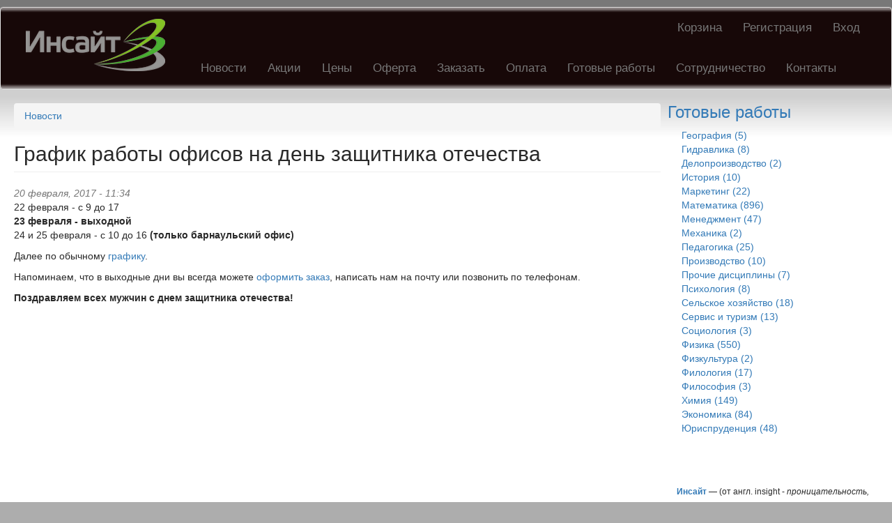

--- FILE ---
content_type: text/html; charset=utf-8
request_url: http://www.inhelp.me/news/20022017-grafik-raboty-ofisov-na-den-zashchitnika-otechestva.html
body_size: 5904
content:
<!DOCTYPE html>
<html lang="ru" dir="ltr"
  xmlns:fb="http://ogp.me/ns/fb#"
  xmlns:og="http://ogp.me/ns#">
<head>
  <link rel="profile" href="http://www.w3.org/1999/xhtml/vocab" />
  <meta name="viewport" content="width=device-width, initial-scale=1.0">
  <meta http-equiv="Content-Type" content="text/html; charset=utf-8" />
<link rel="shortcut icon" href="http://www.inhelp.me/favicon.ico" type="image/vnd.microsoft.icon" />
<meta name="description" content="22 февраля - с 9 до 17 23 февраля - выходной 24 и 25 февраля - с 10 до 16 (только барнаульский офис)" />
<link rel="canonical" href="http://www.inhelp.me/news/20022017-grafik-raboty-ofisov-na-den-zashchitnika-otechestva.html" />
<link rel="shortlink" href="http://www.inhelp.me/node/1814" />
<meta property="og:site_name" content="Инсайт – Помощь студентам" />
<meta property="og:type" content="article" />
<meta property="og:url" content="http://www.inhelp.me/news/20022017-grafik-raboty-ofisov-na-den-zashchitnika-otechestva.html" />
<meta property="og:title" content="График работы офисов на день защитника отечества" />
<meta property="og:description" content="22 февраля - с 9 до 17 23 февраля - выходной 24 и 25 февраля - с 10 до 16 (только барнаульский офис)" />
<meta name="twitter:card" content="summary" />
<meta name="twitter:url" content="http://www.inhelp.me/news/20022017-grafik-raboty-ofisov-na-den-zashchitnika-otechestva.html" />
<meta name="twitter:title" content="График работы офисов на день защитника отечества" />
<meta name="twitter:description" content="22 февраля - с 9 до 17 23 февраля - выходной 24 и 25 февраля - с 10 до 16 (только барнаульский офис)" />
<meta name="dcterms.title" content="График работы офисов на день защитника отечества" />
<meta name="dcterms.creator" content="sauter" />
<meta name="dcterms.date" content="2017-02-20T11:34+03:00" />
<meta name="dcterms.type" content="Text" />
<meta name="dcterms.format" content="text/html" />
<meta name="dcterms.identifier" content="http://www.inhelp.me/news/20022017-grafik-raboty-ofisov-na-den-zashchitnika-otechestva.html" />
<meta name="dcterms.language" content="ru" />
  <title>График работы офисов на день защитника отечества | Новости | Инсайт – Помощь студентам</title>
  <link type="text/css" rel="stylesheet" href="http://www.inhelp.me/sites/default/files/css/css_lQaZfjVpwP_oGNqdtWCSpJT1EMqXdMiU84ekLLxQnc4.css" media="all" />
<link type="text/css" rel="stylesheet" href="http://www.inhelp.me/sites/default/files/css/css__LeQxW73LSYscb1O__H6f-j_jdAzhZBaesGL19KEB6U.css" media="all" />
<link type="text/css" rel="stylesheet" href="http://www.inhelp.me/sites/default/files/css/css_3thTJGZdLWoXcQ83BDdvlQcDfykise1niOd_6Kqp4fs.css" media="all" />
<link type="text/css" rel="stylesheet" href="http://www.inhelp.me/sites/default/files/css/css_I3NNtqLUQ0XXU1uxDJbL5A56BkjmWsFE-d4HzxBsQrU.css" media="all" />
<style>#backtotop{top:50%;}
</style>
<link type="text/css" rel="stylesheet" href="http://www.inhelp.me/sites/default/files/css/css_6oRq5YWPBylL0gqU7NolahfacZY01kLk8OPgS4wU-yE.css" media="all" />
<link type="text/css" rel="stylesheet" href="https://cdn.jsdelivr.net/npm/bootstrap@3.3.7/dist/css/bootstrap.min.css" media="all" />
<link type="text/css" rel="stylesheet" href="https://cdn.jsdelivr.net/npm/@unicorn-fail/drupal-bootstrap-styles@0.0.2/dist/3.3.1/7.x-3.x/drupal-bootstrap.min.css" media="all" />
<link type="text/css" rel="stylesheet" href="http://www.inhelp.me/sites/default/files/css/css_QEqdlEteDbJPGC_x-uByGk1Q2ybEau3i9A3Y0z9UuPU.css" media="all" />
  <!-- HTML5 element support for IE6-8 -->
  <!--[if lt IE 9]>
    <script src="https://cdn.jsdelivr.net/html5shiv/3.7.3/html5shiv-printshiv.min.js"></script>
  <![endif]-->
  <script src="//code.jquery.com/jquery-1.10.2.min.js"></script>
<script>window.jQuery || document.write("<script src='/sites/all/modules/jquery_update/replace/jquery/1.10/jquery.min.js'>\x3C/script>")</script>
<script src="http://www.inhelp.me/sites/default/files/js/js_Hfha9RCTNm8mqMDLXriIsKGMaghzs4ZaqJPLj2esi7s.js"></script>
<script src="//code.jquery.com/ui/1.10.2/jquery-ui.min.js"></script>
<script>window.jQuery.ui || document.write("<script src='/sites/all/modules/jquery_update/replace/ui/ui/minified/jquery-ui.min.js'>\x3C/script>")</script>
<script src="https://cdn.jsdelivr.net/npm/bootstrap@3.3.7/dist/js/bootstrap.min.js"></script>
<script src="http://www.inhelp.me/sites/default/files/js/js_qT3OloeHELn5Rw0KqoDFIiEb2_D6OAU_Ceaj3zUY6rk.js"></script>
<script src="http://www.inhelp.me/sites/default/files/js/js_if5yvy4201yxDP00gjUVxEWdSDs-4Kao1R4ePEW1PA4.js"></script>
<script>jQuery.extend(Drupal.settings, {"basePath":"\/","pathPrefix":"","setHasJsCookie":0,"ajaxPageState":{"theme":"insight","theme_token":"gk_tNr7bnbS92sGYTyem_3NP9xbtU0QzdY0lleR0bmc","js":{"modules\/statistics\/statistics.js":1,"sites\/all\/themes\/bootstrap\/js\/bootstrap.js":1,"\/\/code.jquery.com\/jquery-1.10.2.min.js":1,"0":1,"misc\/jquery-extend-3.4.0.js":1,"misc\/jquery-html-prefilter-3.5.0-backport.js":1,"misc\/jquery.once.js":1,"misc\/drupal.js":1,"\/\/code.jquery.com\/ui\/1.10.2\/jquery-ui.min.js":1,"1":1,"https:\/\/cdn.jsdelivr.net\/npm\/bootstrap@3.3.7\/dist\/js\/bootstrap.min.js":1,"sites\/all\/modules\/admin_menu\/admin_devel\/admin_devel.js":1,"sites\/all\/modules\/ubercart\/uc_file\/uc_file.js":1,"sites\/all\/modules\/back_to_top\/js\/back_to_top.js":1,"public:\/\/languages\/ru_-yNoM4X_mvf-GbP_gFEsw-WTrIc3vz2TqFg6liHZOBs.js":1},"css":{"modules\/system\/system.base.css":1,"misc\/ui\/jquery.ui.core.css":1,"misc\/ui\/jquery.ui.theme.css":1,"sites\/all\/modules\/date\/date_repeat_field\/date_repeat_field.css":1,"modules\/field\/theme\/field.css":1,"modules\/node\/node.css":1,"sites\/all\/modules\/ubercart\/uc_file\/uc_file.css":1,"sites\/all\/modules\/ubercart\/uc_order\/uc_order.css":1,"sites\/all\/modules\/ubercart\/uc_product\/uc_product.css":1,"sites\/all\/modules\/ubercart\/uc_store\/uc_store.css":1,"sites\/all\/modules\/views\/css\/views.css":1,"sites\/all\/modules\/back_to_top\/css\/back_to_top.css":1,"sites\/all\/modules\/ckeditor\/css\/ckeditor.css":1,"sites\/all\/modules\/ctools\/css\/ctools.css":1,"sites\/all\/modules\/panels\/css\/panels.css":1,"sites\/all\/modules\/ubercart\/uc_catalog\/uc_catalog.css":1,"0":1,"sites\/all\/modules\/yandex_metrics\/css\/yandex_metrics.css":1,"https:\/\/cdn.jsdelivr.net\/npm\/bootstrap@3.3.7\/dist\/css\/bootstrap.min.css":1,"https:\/\/cdn.jsdelivr.net\/npm\/@unicorn-fail\/drupal-bootstrap-styles@0.0.2\/dist\/3.3.1\/7.x-3.x\/drupal-bootstrap.min.css":1,"sites\/all\/themes\/insight\/css\/style.css":1}},"back_to_top":{"back_to_top_button_trigger":"200","back_to_top_button_text":"\u0412\u0432\u0435\u0440\u0445","#attached":{"library":[["system","ui"]]}},"statistics":{"data":{"nid":"1814"},"url":"\/modules\/statistics\/statistics.php"},"bootstrap":{"anchorsFix":"0","anchorsSmoothScrolling":"0","formHasError":1,"popoverEnabled":1,"popoverOptions":{"animation":1,"html":0,"placement":"right","selector":"","trigger":"click","triggerAutoclose":1,"title":"","content":"","delay":0,"container":"body"},"tooltipEnabled":1,"tooltipOptions":{"animation":1,"html":0,"placement":"auto left","selector":"","trigger":"hover focus","delay":0,"container":"body"}}});</script>
</head>
<body class="html not-front not-logged-in one-sidebar sidebar-second page-node page-node- page-node-1814 node-type-news i18n-ru">
  <div id="skip-link">
    <a href="#main-content" class="element-invisible element-focusable">Перейти к основному содержанию</a>
  </div>
    <header id="navbar" role="banner" class="navbar container-fluid navbar-default">
  <div class="container-fluid">
    <div class="navbar-header">
              <a class="logo navbar-btn pull-left" href="/" title="Главная">
          <img src="http://www.inhelp.me/sites/default/files/logo242x91_0.png" alt="Главная" />
        </a>
      
      
              <button type="button" class="navbar-toggle" data-toggle="collapse" data-target=".navbar-collapse">
          <span class="sr-only">Toggle navigation</span>
          <span class="icon-bar"></span>
          <span class="icon-bar"></span>
          <span class="icon-bar"></span>
        </button>
          </div>

          <div class="navbar-collapse collapse">
        <nav role="navigation">
                      <ul class="menu nav navbar-nav secondary"><li class="first leaf"><a href="http://www.inhelp.me/cart" title="Ваша корзина">Корзина</a></li>
<li class="leaf"><a href="http://www.inhelp.me/user/register" title="Зарегистрировать учетную запись">Регистрация</a></li>
<li class="last leaf"><a href="http://www.inhelp.me/user" title="Войти в учетную запись">Вход</a></li>
</ul>                                <ul class="menu nav navbar-nav"><li class="first leaf"><a href="/news" title="Новости компании">Новости</a></li>
<li class="leaf"><a href="/discount">Акции</a></li>
<li class="leaf"><a href="/price.html" title="Прайс-лист">Цены</a></li>
<li class="leaf"><a href="/oferta.html" title="Публичная оферта об оказании консультационных услуг">Оферта</a></li>
<li class="leaf"><a href="/order.html" title="Отправить заказ на оценку">Заказать</a></li>
<li class="leaf"><a href="/payment.html" title="Способы оплаты заказов и готовых работ">Оплата</a></li>
<li class="leaf"><a href="/catalog" title="Онлайн-магазин готовых учебных работ">Готовые работы</a></li>
<li class="leaf"><a href="/cooperation.html" title="Сотрудничество с компанией Инсайт">Сотрудничество</a></li>
<li class="last leaf"><a href="/contacts.html" title="Телефоны, адреса, график работы">Контакты</a></li>
</ul>                            </nav>
      </div>
      </div>
</header>

<div class="main-container container-fluid">

  <header role="banner" id="page-header">

      </header> <!-- /#page-header -->

  <div class="row">

    
    <section class="col-sm-9">
            <ol class="breadcrumb"><li><a href="/news">Новости</a></li>
</ol>      <a id="main-content"></a>
                    <h1 class="page-header">График работы офисов на день защитника отечества</h1>
                                                          <div class="region region-content">
    <section id="block-system-main" class="block block-system clearfix">

      
  <article id="node-1814" class="node node-news clearfix">
    <header>
                    <span class="submitted">
            20 февраля, 2017 - 11:34    </span>
      </header>
    <div class="field field-name-body field-type-text-with-summary field-label-hidden"><div class="field-items"><div class="field-item even"><p>22 февраля - с 9 до 17<br /><strong>23 февраля - выходной</strong><br />
24 и 25 февраля - с 10 до 16 <strong>(только барнаульский офис)</strong></p>
<p>Далее по обычному <a href="http://www.inhelp.me/contacts.html" title="график работы офисов Инсайт">графику</a>.</p>
<p>Напоминаем, что в выходные дни вы всегда можете <a href="http://www.inhelp.me/order.html" title="Оформить заказ на оценку">оформить заказ</a>, написать нам на почту или позвонить по телефонам.</p>
<p><strong>Поздравляем всех мужчин с днем защитника отечества!</strong></p>
</div></div></div>    </article>

</section>
  </div>
    </section>

          <aside class="col-sm-3" role="complementary">
          <div class="region region-sidebar-second">
    <section id="block-uc-catalog-catalog" class="block block-uc-catalog clearfix">

        <h2 class="block-title"><a href="/catalog">Готовые работы</a></h2>
    
  <ul class="catalog menu"><li class="leaf"><a href="/catalog/geografiya">География (5)</a></li>
<li class="collapsed"><a href="/catalog/gidravlika">Гидравлика (8)</a></li>
<li class="leaf"><a href="/catalog/deloproizvodstvo">Делопроизводство (2)</a></li>
<li class="leaf"><a href="/catalog/istoriya">История (10)</a></li>
<li class="leaf"><a href="/catalog/marketing">Маркетинг (22)</a></li>
<li class="collapsed"><a href="/catalog/matematika">Математика (896)</a></li>
<li class="leaf"><a href="/catalog/menedzhment">Менеджмент (47)</a></li>
<li class="leaf"><a href="/catalog/mehanika">Механика (2)</a></li>
<li class="leaf"><a href="/catalog/pedagogika">Педагогика (25)</a></li>
<li class="leaf"><a href="/catalog/proizvodstvo">Производство (10)</a></li>
<li class="leaf"><a href="/catalog/prochie-discipliny">Прочие дисциплины (7)</a></li>
<li class="leaf"><a href="/catalog/psihologiya">Психология (8)</a></li>
<li class="leaf"><a href="/catalog/selskoe-hozyaystvo">Сельское хозяйство (18)</a></li>
<li class="leaf"><a href="/catalog/servis-i-turizm">Сервис и туризм (13)</a></li>
<li class="leaf"><a href="/catalog/sociologiya">Социология (3)</a></li>
<li class="collapsed"><a href="/catalog/fizika">Физика (550)</a></li>
<li class="leaf"><a href="/catalog/fizkultura">Физкультура (2)</a></li>
<li class="leaf"><a href="/catalog/filologiya">Филология (17)</a></li>
<li class="leaf"><a href="/catalog/filosofiya">Философия (3)</a></li>
<li class="collapsed"><a href="/catalog/himiya">Химия (149)</a></li>
<li class="leaf"><a href="/catalog/ekonomika">Экономика (84)</a></li>
<li class="leaf"><a href="/catalog/yurisprudenciya">Юриспруденция (48)</a></li>
</ul>
</section>
<section id="block-block-5" class="block block-block clearfix">

      
  <p> </p>
<p> </p>
<p class="rtecenter"><span style="font-size:12px"><strong><a href="http://ru.wikipedia.org/wiki/%D0%98%D0%BD%D1%81%D0%B0%D0%B9%D1%82" target="_blank" title="Источник информации - Википедия">Инсайт</a> </strong>— (от англ. insight - <em>проницательность, проникновение в суть, понимание, озарение, внезапная догадка</em>) — сложное интеллектуальное явление, суть которого состоит в неожиданном, отчасти интуитивном понимании стоящей проблемы и нахождении ее решения.</span></p>

</section>
  </div>
      </aside>  <!-- /#sidebar-second -->
    
  </div>


</div>


  <section class="footer container-fluid"> 

      

       <div class="col-sm-9" style="text-align: left; padding:20px">
	   <div class="region region-footer-center">
    <section id="block-copyright-block-copyright-block" class="block block-copyright-block clearfix">

      
  &copy; 2009-2026 ООО «Инсайт»
</section>
  </div>
       </div>
    

      <aside class="col-sm-3" role="complementary" style="text-align: right; padding: 5px">
          <div class="region region-footer-right">
    <section id="block-menu-menu-yb-ytt" class="block block-menu clearfix">

      
  <ul class="menu nav"><li class="first last leaf"><a href="http://www.inhelp.me/policy.html" title="">Политика конфиденциальности</a></li>
</ul>
</section>
<section id="block-block-18" class="block block-block clearfix">

      
  <script>
    ChatraID = '3oJyu2NQ5Gd7QNzae';
    (function(d, w, c) {
        var n = d.getElementsByTagName('script')[0],
            s = d.createElement('script');
        w[c] = w[c] || function() {
            (w[c].q = w[c].q || []).push(arguments);
        };
        s.async = true;
        s.src = (d.location.protocol === 'https:' ? 'https:': 'http:')
            + '//chat.chatra.io/chatra.js';
        n.parentNode.insertBefore(s, n);
    })(document, window, 'Chatra');
</script>
</section>
  </div>
      </aside> 


    </section>    <div class="region region-page-bottom">
    <div class="ym-counter"><!-- Yandex.Metrika counter -->
<script type="text/javascript">
(function (d, w, c) {
    (w[c] = w[c] || []).push(function() {
        try {
            w.yaCounter1764123 = new Ya.Metrika({id:1764123,
                    webvisor:true,
                    clickmap:true,
                    trackLinks:true,
                    accurateTrackBounce:true});
        } catch(e) { }
    });

    var n = d.getElementsByTagName("script")[0],
        s = d.createElement("script"),
        f = function () { n.parentNode.insertBefore(s, n); };
    s.type = "text/javascript";
    s.async = true;
    s.src = (d.location.protocol == "https:" ? "https:" : "http:") + "//mc.yandex.ru/metrika/watch.js";

    if (w.opera == "[object Opera]") {
        d.addEventListener("DOMContentLoaded", f, false);
    } else { f(); }
})(document, window, "yandex_metrika_callbacks");
</script>
<noscript><div><img src="//mc.yandex.ru/watch/1764123" style="position:absolute; left:-9999px;" alt="" /></div></noscript>
<!-- /Yandex.Metrika counter --></div>  </div>
<script src="http://www.inhelp.me/sites/default/files/js/js_VU7P4CTgUZdF2SyFko5LLAg9ZK0OSVjXVaAFnTLgVt0.js"></script>
<script src="http://www.inhelp.me/sites/default/files/js/js_MRdvkC2u4oGsp5wVxBG1pGV5NrCPW3mssHxIn6G9tGE.js"></script>
</body>
</html>


--- FILE ---
content_type: text/css
request_url: http://www.inhelp.me/sites/default/files/css/css_6oRq5YWPBylL0gqU7NolahfacZY01kLk8OPgS4wU-yE.css
body_size: 25
content:
.ym-counter{clear:both;}
